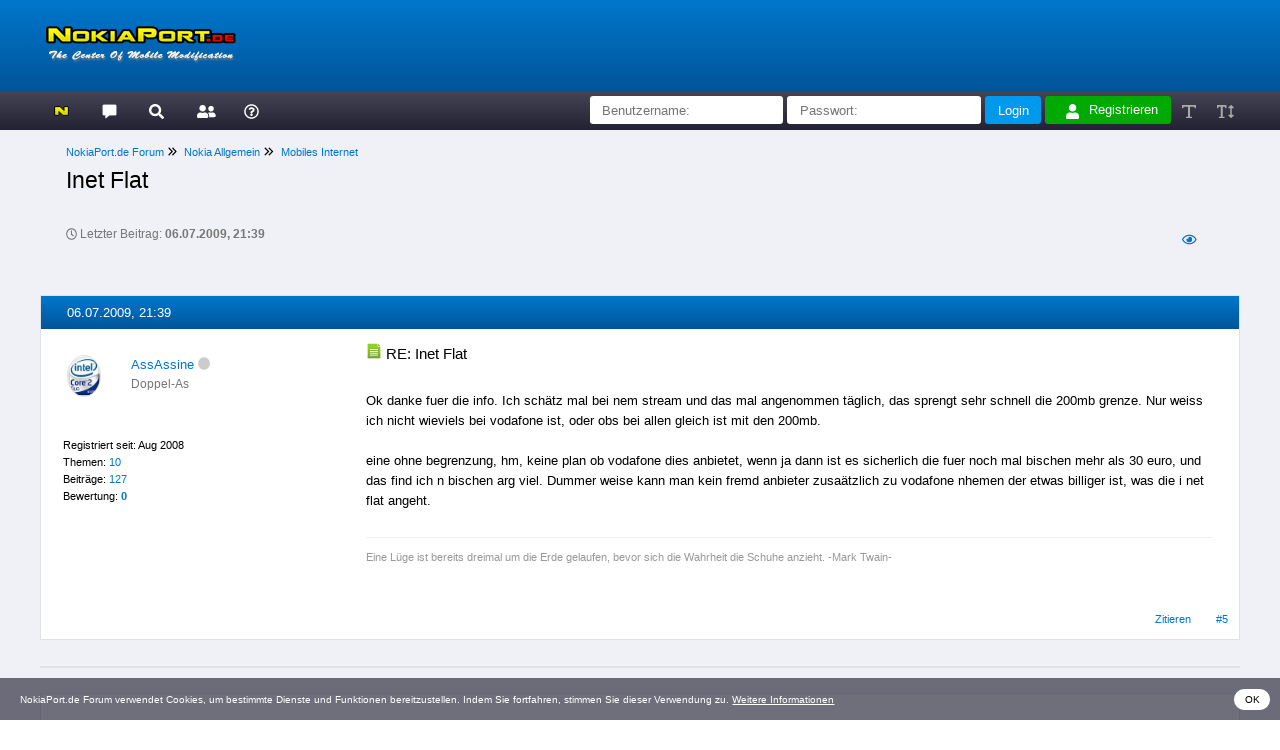

--- FILE ---
content_type: text/html; charset=UTF-8
request_url: https://nokiaport.de/forum/showthread.php?tid=4445&pid=37357&mode=threaded
body_size: 10404
content:
<!DOCTYPE html>
<html xml:lang="de" lang="de" xmlns="http://www.w3.org/1999/xhtml">
<head>
<title>Inet Flat</title>

<link rel="alternate" type="application/rss+xml" title="Letzte Themen (RSS 2.0)" href="https://nokiaport.de/forum/syndication.php" />
<link rel="alternate" type="application/atom+xml" title="Letzte Themen (Atom 1.0)" href="https://nokiaport.de/forum/syndication.php?type=atom1.0" />
<link rel="shortcut icon" href="/favicon.ico" type="image/x-icon">
<link rel="icon" href="/favicon.ico" type="image/x-icon">
<meta name="description" content="NokiaPort.de Forum, nokiaport, forum, diskussion, community" />
<meta http-equiv="Content-Type" content="text/html; charset=UTF-8" />
<meta charset="UTF-8" />
<meta http-equiv="Content-Script-Type" content="text/javascript" />
<meta name="viewport" content="width=device-width, initial-scale=1">
<script type="text/javascript" src="https://nokiaport.de/forum/jscripts/jquery.js?ver=1823"></script>
<script type="text/javascript" src="https://nokiaport.de/forum/jscripts/jquery.plugins.min.js?ver=1820"></script>
<script type="text/javascript" src="https://nokiaport.de/forum/jscripts/general.js?ver=1827"></script>
<link type="text/css" rel="stylesheet" href="https://nokiaport.de/forum/cache/themes/theme3/global.css?t=1760440917" />
<link type="text/css" rel="stylesheet" href="https://nokiaport.de/forum/cache/themes/theme3/css3.css?t=1695477083" />
<link type="text/css" rel="stylesheet" href="https://nokiaport.de/forum/cache/themes/theme3/showthread.css?t=1695477083" />
<link type="text/css" rel="stylesheet" href="https://nokiaport.de/forum/cache/themes/theme3/star_ratings.css?t=1695477083" />

<script type="text/javascript">
<!--
	lang.unknown_error = "Ein unbekannter Fehler ist aufgetreten.";
	lang.confirm_title = "Bitte bestätigen";
	lang.expcol_collapse = "[-]";
	lang.expcol_expand = "[+]";
	lang.select2_match = "Ein Ergebnis wurde gefunden, drücke die Eingabetaste um es auszuwählen.";
	lang.select2_matches = "{1} Ergebnisse wurden gefunden, benutze die Pfeiltasten zum Navigieren.";
	lang.select2_nomatches = "Keine Ergebnisse gefunden";
	lang.select2_inputtooshort_single = "Bitte gib ein oder mehrere Zeichen ein";
	lang.select2_inputtooshort_plural = "Bitte gib {1} oder mehr Zeichen ein";
	lang.select2_inputtoolong_single = "Bitte lösche ein Zeichen";
	lang.select2_inputtoolong_plural = "Bitte lösche {1} Zeichen";
	lang.select2_selectiontoobig_single = "Du kannst nur einen Eintrag auswählen";
	lang.select2_selectiontoobig_plural = "Du kannst nur {1} Einträge auswählen";
	lang.select2_loadmore = "Lade weitere Ergebnisse&hellip;";
	lang.select2_searching = "Suche&hellip;";

	var templates = {
		modal: '<div class=\"modal tborder\">\
	<div style=\"overflow-y: auto; max-height: 400px;\">\
		<h3>__title__</h3>\
		<div class=\"trow1\">__message__</div>\
		<div class=\"trow\">\
			<div class=\"modal_buttons\">__buttons__</div>\
		</div>\
	</div>\
</div>',
		modal_button: '<span>\
	<input type=\"submit\" class=\"button\" value=\"__title__\"/>\
</span>'
	};

	var cookieDomain = ".nokiaport.de";
	var cookiePath = "/forum/";
	var cookiePrefix = "";
	var cookieSecureFlag = "0";
	var deleteevent_confirm = "Möchtest Du dieses Ereignis wirklich löschen?";
	var removeattach_confirm = "Möchtest du den ausgewählten Anhang wirklich löschen?";
	var loading_text = 'Lade.<br />Bitte warten&hellip;';
	var saving_changes = 'Änderungen werden gespeichert&hellip;';
	var use_xmlhttprequest = "1";
	var my_post_key = "bee9f50257dfcc3553ca91f874de0811";
	var rootpath = "https://nokiaport.de/forum";
	var imagepath = "https://nokiaport.de/forum/images";
  	var yes_confirm = "Ja";
	var no_confirm = "Nein";
	var MyBBEditor = null;
	var spinner_image = "https://nokiaport.de/forum/images/spinner.gif";
	var x_spinner = "<img src='" + spinner_image +"' alt='' />";
	var modal_zindex = 9999;
	var spinner = "<span class='spinnerblink'><svg xmlns='http://www.w3.org/2000/svg' viewBox='0 0 512 512' class='svg_img'><path fill='currentColor' d='M328 256c0 39.8-32.2 72-72 72s-72-32.2-72-72 32.2-72 72-72 72 32.2 72 72zm104-72c-39.8 0-72 32.2-72 72s32.2 72 72 72 72-32.2 72-72-32.2-72-72-72zm-352 0c-39.8 0-72 32.2-72 72s32.2 72 72 72 72-32.2 72-72-32.2-72-72-72z'></path></svg></span>";
// -->
</script>

<script type="text/javascript" src="https://nokiaport.de/forum/cookieconsent.latest.min.js"></script>
<script type="text/javascript">window.cookieconsent_options = { "message":"NokiaPort.de Forum verwendet Cookies, um bestimmte Dienste und Funktionen bereitzustellen. Indem Sie fortfahren, stimmen Sie dieser Verwendung zu.", "dismiss":"OK", "learnMore":"Weitere Informationen", "link":"https://nokiaport.de/forum/misc.php?action=help&hid=3", "theme":"https://nokiaport.de/forum/style_cookieconsent.css"};</script>

<script type="text/javascript">
<!--
	var quickdelete_confirm = "Möchtest du diesen Beitrag wirklich löschen?";
	var quickrestore_confirm = "Möchtest du diesen Beitrag wirklich wiederherstellen?";
	var allowEditReason = "1";
	var thread_deleted = "0";
	var visible_replies = "4";
	lang.save_changes = "Änderungen speichern";
	lang.cancel_edit = "Bearbeitung abbrechen";
	lang.quick_edit_update_error = "Beim Bearbeiten des Beitrags ist es zu einem Fehler gekommen:";
	lang.quick_reply_post_error = "Beim Absenden des Beitrags ist es zu einem Fehler gekommen:";
	lang.quick_delete_error = "Beim Löschen des Beitrags ist es zu einem Fehler gekommen:";
	lang.quick_delete_success = "Der Beitrag wurde erfolgreich gelöscht.";
	lang.quick_delete_thread_success = "Das Thema wurde erfolgreich gelöscht.";
	lang.quick_restore_error = "Beim Wiederherstellen des Beitrags ist es zu einem Fehler gekommen:";
	lang.quick_restore_success = "Der Beitrag wurde erfolgreich wiederhergestellt.";
	lang.editreason = "Bearbeitungsgrund";
	lang.post_deleted_error = "Du kannst diese Aktion nicht auf einen gelöschten Beitrag anwenden.";
	lang.softdelete_thread = "Thema als gelöscht markieren";
	lang.restore_thread = "Thema wiederherstellen";
// -->
</script>
<!-- jeditable (jquery) -->
<script type="text/javascript" src="https://nokiaport.de/forum/jscripts/report.js?ver=1820"></script>
<script src="https://nokiaport.de/forum/jscripts/jeditable/jeditable.min.js"></script>
<script type="text/javascript" src="https://nokiaport.de/forum/jscripts/thread.js?ver=1827"></script>
</head>
<body>

<a name="top" id="top"></a>
<div id="container">
	<div id="header">
		<div class="trow">
			<div class="wrapper">
				<a href="https://nokiaport.de/forum/index.php"><img src="../logo_nokiaport.png" alt="NokiaPort.de Forum" title="NokiaPort.de Forum" width="200" height="60" border="0"></a>
			</div>
		</div>
<!--
		<div class="wrapper">
			<div style="background: linear-gradient(to right, #099, #055); color: #FFF; padding: 0.5em 1.5em;">Das NOKIA-<b>TRADITIONSFORUM</b> seit 2006.</div>
		</div>
-->
	</div>

	<div class="menu_main menu_sticky">
		<div class="wrapper">
<a href="https://nokiaport.de" target="_blank" class="ets_tooltip" title="Portal (nokiaport.de)"><svg viewBox="0 0 600 400" class="svg_img"><linearGradient id="grad-to-top_w" x1="50%" y1="0%" x2="50%" y2="100%"><stop offset="0%"   style="stop-color:#FF0;stop-opacity:1"></stop><stop offset="100%" style="stop-color:#CC0;stop-opacity:1"></stop></linearGradient><polyline points="25,200 25,40 30,30 40,25 235,25 250,30 400,180 400,40 405,30 415,25 560,25 570,30 575,40 575,360 570,370 560,375 365,375 350,370 200,220 200,360 195,370 185,375 40,375 30,370 25,360 25,200" fill="url(#grad-to-top_w)" stroke="#000" stroke-width="40" stroke-linejoin="round" /></svg></a>
<a href="https://nokiaport.de/forum" class="ets_tooltip" title="NokiaPort.de Forum"><svg viewBox="0 0 400 400" class="svg_img"><polyline points="25,200 25,40 30,30 40,25 360,25 370,30 375,40 375,280 370,290 360,295 200,295 100,375 100,295 40,295 30,290 25,280 25,200" fill="currentColor" stroke="#FFF" stroke-width="20" stroke-linejoin="round" /></svg></a>


<a href="https://nokiaport.de/forum/search.php" class="menu_main_search ets_tooltip" title="Suche"><svg xmlns="http://www.w3.org/2000/svg" viewBox="0 0 512 512" class="svg_img"><path fill="currentColor" d="M505 442.7L405.3 343c-4.5-4.5-10.6-7-17-7H372c27.6-35.3 44-79.7 44-128C416 93.1 322.9 0 208 0S0 93.1 0 208s93.1 208 208 208c48.3 0 92.7-16.4 128-44v16.3c0 6.4 2.5 12.5 7 17l99.7 99.7c9.4 9.4 24.6 9.4 33.9 0l28.3-28.3c9.4-9.4 9.4-24.6.1-34zM208 336c-70.7 0-128-57.2-128-128 0-70.7 57.2-128 128-128 70.7 0 128 57.2 128 128 0 70.7-57.2 128-128 128z"></path></svg></a>


<a href="https://nokiaport.de/forum/memberlist.php" class="menu_main_memberlist ets_tooltip" title="Mitglieder"><svg xmlns="http://www.w3.org/2000/svg" viewBox="0 0 512 512" class="svg_img"><path fill="currentColor" d="M192 256c61.9 0 112-50.1 112-112S253.9 32 192 32 80 82.1 80 144s50.1 112 112 112zm76.8 32h-8.3c-20.8 10-43.9 16-68.5 16s-47.6-6-68.5-16h-8.3C51.6 288 0 339.6 0 403.2V432c0 26.5 21.5 48 48 48h288c26.5 0 48-21.5 48-48v-28.8c0-63.6-51.6-115.2-115.2-115.2zM480 256c53 0 96-43 96-96s-43-96-96-96-96 43-96 96 43 96 96 96zm48 32h-3.8c-13.9 4.8-28.6 8-44.2 8s-30.3-3.2-44.2-8H432c-20.4 0-39.2 5.9-55.7 15.4 24.4 26.3 39.7 61.2 39.7 99.8v38.4c0 2.2-.5 4.3-.6 6.4H592c26.5 0 48-21.5 48-48 0-61.9-50.1-112-112-112z"></path></svg></a>


<a href="https://nokiaport.de/forum/misc.php?action=help" class="menu_main_help ets_tooltip" title="Hilfe"><svg xmlns="http://www.w3.org/2000/svg" viewBox="0 0 512 512" class="svg_img"><path fill="currentColor" d="M256 8C119.043 8 8 119.083 8 256c0 136.997 111.043 248 248 248s248-111.003 248-248C504 119.083 392.957 8 256 8zm0 448c-110.532 0-200-89.431-200-200 0-110.495 89.472-200 200-200 110.491 0 200 89.471 200 200 0 110.53-89.431 200-200 200zm107.244-255.2c0 67.052-72.421 68.084-72.421 92.863V300c0 6.627-5.373 12-12 12h-45.647c-6.627 0-12-5.373-12-12v-8.659c0-35.745 27.1-50.034 47.579-61.516 17.561-9.845 28.324-16.541 28.324-29.579 0-17.246-21.999-28.693-39.784-28.693-23.189 0-33.894 10.977-48.942 29.969-4.057 5.12-11.46 6.071-16.666 2.124l-27.824-21.098c-5.107-3.872-6.251-11.066-2.644-16.363C184.846 131.491 214.94 112 261.794 112c49.071 0 101.45 38.304 101.45 88.8zM298 368c0 23.159-18.841 42-42 42s-42-18.841-42-42 18.841-42 42-42 42 18.841 42 42z"></path></svg></a>

<script type="text/javascript">$("#quick_login input[name='url']").val($(location).attr('href'));</script>

<div class="float_right welcome"><!--Hallo, Gast!-->
	<form class="r_hide" method="post" action="https://nokiaport.de/forum/member.php">
		<input type="text" class="textbox" name="username" value="" placeholder="Benutzername:" />
		<input type="password" class="textbox" name="password" value="" placeholder="Passwort:" />
		<input type="submit" class="button" name="loginsubmit" value="Login" />
		<input type="hidden" name="remember" value="yes" />
		<input type="hidden" name="action" value="do_login" />
		<input type="hidden" name="url" value="" />
		<input type="hidden" name="quick_login" value="1" />
		<input type="hidden" name="my_post_key" value="bee9f50257dfcc3553ca91f874de0811" />
	</form>
	<a class="register" href="https://nokiaport.de/forum/member.php?action=register"><svg xmlns="http://www.w3.org/2000/svg" viewBox="0 0 512 512" class="svg_img"><path fill="currentColor" d="M224 256c70.7 0 128-57.3 128-128S294.7 0 224 0 96 57.3 96 128s57.3 128 128 128zm89.6 32h-16.7c-22.2 10.2-46.9 16-72.9 16s-50.6-5.8-72.9-16h-16.7C60.2 288 0 348.2 0 422.4V464c0 26.5 21.5 48 48 48h352c26.5 0 48-21.5 48-48v-41.6c0-74.2-60.2-134.4-134.4-134.4z"></path></svg>Registrieren</a>
	<span class="r_show">
		<a href="https://nokiaport.de/forum/member.php?action=login" class="login">Anmelden</a>
	</span>
	<span class="no_wrap">
		<a href="#" class="sub_func ets_tooltip" title="Standard" onclick="javascript:document.body.style.fontSize='80%';"><svg xmlns="http://www.w3.org/2000/svg" viewBox="0 0 512 512" class="svg_img"><path fill="currentColor" d="M432 32a16 16 0 0 1 16 16v80a16 16 0 0 1-16 16h-16a16 16 0 0 1-16-16V96H256v336h48a16 16 0 0 1 16 16v16a16 16 0 0 1-16 16H144a16 16 0 0 1-16-16v-16a16 16 0 0 1 16-16h48V96H48v32a16 16 0 0 1-16 16H16a16 16 0 0 1-16-16V48a16 16 0 0 1 16-16z"></path></svg></a>
		<a href="#" class="sub_func ets_tooltip" title="120%" onclick="javascript:document.body.style.fontSize='120%';"><svg xmlns="http://www.w3.org/2000/svg" viewBox="0 0 512 512" class="svg_img"><path fill="currentColor" d="M560 368h-56V144h56c14.31 0 21.33-17.31 11.31-27.31l-80-80a16 16 0 0 0-22.62 0l-80 80C379.36 126 384.36 144 400 144h56v224h-56c-14.31 0-21.32 17.31-11.31 27.31l80 80a16 16 0 0 0 22.62 0l80-80C580.64 386 575.64 368 560 368zM304 32H16A16 16 0 0 0 0 48v80a16 16 0 0 0 16 16h16a16 16 0 0 0 16-16V96h80v336H80a16 16 0 0 0-16 16v16a16 16 0 0 0 16 16h160a16 16 0 0 0 16-16v-16a16 16 0 0 0-16-16h-48V96h80v32a16 16 0 0 0 16 16h16a16 16 0 0 0 16-16V48a16 16 0 0 0-16-16z"></path></svg></a>
	</span>
</div>

<div class="clear"></div>

		</div>
	</div>

<div id="content" class="wrapper">








<div class="trow">
	<div class="navigation">

<span class="no_wrap"><a href="https://nokiaport.de/forum/index.php">NokiaPort.de Forum</a></span>
<span><svg xmlns="http://www.w3.org/2000/svg" viewBox="0 0 512 512" class="svg_img"><path fill="currentColor" d="M363.8 264.5L217 412.5c-4.7 4.7-12.3 4.7-17 0l-19.8-19.8c-4.7-4.7-4.7-12.3 0-17L298.7 256 180.2 136.3c-4.7-4.7-4.7-12.3 0-17L200 99.5c4.7-4.7 12.3-4.7 17 0l146.8 148c4.7 4.7 4.7 12.3 0 17zm-160-17L57 99.5c-4.7-4.7-12.3-4.7-17 0l-19.8 19.8c-4.7 4.7-4.7 12.3 0 17L138.7 256 20.2 375.7c-4.7 4.7-4.7 12.3 0 17L40 412.5c4.7 4.7 12.3 4.7 17 0l146.8-148c4.7-4.7 4.7-12.3 0-17z"></path></svg></span>


<span class="no_wrap"><a href="forum-5.html">Nokia Allgemein</a></span>
<span><svg xmlns="http://www.w3.org/2000/svg" viewBox="0 0 512 512" class="svg_img"><path fill="currentColor" d="M363.8 264.5L217 412.5c-4.7 4.7-12.3 4.7-17 0l-19.8-19.8c-4.7-4.7-4.7-12.3 0-17L298.7 256 180.2 136.3c-4.7-4.7-4.7-12.3 0-17L200 99.5c4.7-4.7 12.3-4.7 17 0l146.8 148c4.7 4.7 4.7 12.3 0 17zm-160-17L57 99.5c-4.7-4.7-12.3-4.7-17 0l-19.8 19.8c-4.7 4.7-4.7 12.3 0 17L138.7 256 20.2 375.7c-4.7 4.7-4.7 12.3 0 17L40 412.5c4.7 4.7 12.3 4.7 17 0l146.8-148c4.7-4.7 4.7-12.3 0-17z"></path></svg></span>


<span class="no_wrap"><a href="forum-53.html">Mobiles Internet</a></span>





<h1 class="navigation_active">Inet Flat</h1>

	</div>
</div>




<div class="trow">

	<span class="smalltext lighttext">
		<svg xmlns="http://www.w3.org/2000/svg" viewBox="0 0 512 512" class="svg_img"><path fill="currentColor" d="M256 8C119 8 8 119 8 256s111 248 248 248 248-111 248-248S393 8 256 8zm0 448c-110.5 0-200-89.5-200-200S145.5 56 256 56s200 89.5 200 200-89.5 200-200 200zm61.8-104.4l-84.9-61.7c-3.1-2.3-4.9-5.9-4.9-9.7V116c0-6.6 5.4-12 12-12h32c6.6 0 12 5.4 12 12v141.7l66.8 48.6c5.4 3.9 6.5 11.4 2.6 16.8L334.6 349c-3.9 5.3-11.4 6.5-16.8 2.6z"></path></svg>
Letzter Beitrag: <strong>06.07.2009, 21:39</strong>

	</span>
	<div class="float_right">

		<span class="no_wrap">
			<a href="showthread.php?mode=linear&amp;tid=4445&amp;pid=37357#pid37357" class="ets_tooltip cal_button" title="Linearer Modus"><svg xmlns="http://www.w3.org/2000/svg" viewBox="0 0 512 512" class="svg_img"><path fill="currentColor" d="M288 144a110.94 110.94 0 0 0-31.24 5 55.4 55.4 0 0 1 7.24 27 56 56 0 0 1-56 56 55.4 55.4 0 0 1-27-7.24A111.71 111.71 0 1 0 288 144zm284.52 97.4C518.29 135.59 410.93 64 288 64S57.68 135.64 3.48 241.41a32.35 32.35 0 0 0 0 29.19C57.71 376.41 165.07 448 288 448s230.32-71.64 284.52-177.41a32.35 32.35 0 0 0 0-29.19zM288 400c-98.65 0-189.09-55-237.93-144C98.91 167 189.34 112 288 112s189.09 55 237.93 144C477.1 345 386.66 400 288 400z"></path></svg></a>
		</span>
	</div>
	<div class="clear"></div>
</div>


<div id="posts_container">
	<div id="posts">

<a name="pid37357" id="pid37357"></a>
<div class="tborder">
	<h3 class="post_date">06.07.2009, 21:39</h3>


	<div class="post_classic " style="" id="post_37357">
		<div class="trow_col_25">
			<div class="post_author">
				<div class="trow">

<div class="author_avatar"><img src="https://nokiaport.de/forum/uploads/avatars/avatar_2628.jpg?dateline=1693995959" alt="" width="32" height="40" /></div>

					<div class="author_information">
<a href="https://nokiaport.de/forum/user-2628.html">AssAssine</a>

<a href="online.php" title="Offline"><svg xmlns="http://www.w3.org/2000/svg" viewBox="0 0 512 512" class="svg_img"><path d="M256 8C119 8 8 119 8 256s111 248 248 248 248-111 248-248S393 8 256 8z" fill="#CCC" class=""></path></svg></a>

						<div class="smalltext lighttext">Doppel-As</div>

					</div>
					<div class="clear"></div>
				</div>
				<div class="author_statistics">
					<div class="trow">
						<div>Registriert seit: Aug 2008</div>
Themen: <a href="search.php?action=finduserthreads&amp;uid=2628" title="Alle Beiträge dieses Benutzers finden">10</a><br />
Beiträge: <a href="search.php?action=finduser&amp;uid=2628" title="Alle Beiträge dieses Benutzers finden">127</a><br />

<span class="no_wrap">Bewertung: 
<a href="reputation.php?uid=2628"><strong class="reputation_neutral">0</strong></a>
</span>



					</div>
				</div>
			<div class="author_statistics" style="display: none">
				<div class="trow">

				</div>
			</div>
		</div>
		</div>
		<div class="trow_col_75">

		<div class="post_content">
			<div class="trow post_head">
				<div class="largetext">
<img src="images/icons/icon14.gif" alt="Text" title="Text" />

					<span>RE: Inet Flat</span>
				</div>
				<div class="smalltext"></div>
			</div>
			<div class="post_body scaleimages" id="pid_37357">
Ok danke fuer die info. Ich schätz mal bei nem stream und das mal angenommen täglich, das sprengt sehr schnell die 200mb grenze. Nur weiss ich nicht wieviels bei vodafone ist, oder obs bei allen gleich ist mit den 200mb. <br />
<br />
eine ohne begrenzung, hm, keine plan ob vodafone dies anbietet, wenn ja dann ist es sicherlich die fuer noch mal bischen mehr als 30 euro, und das find ich n bischen arg viel. Dummer weise kann man kein fremd anbieter zusaätzlich zu vodafone nhemen der etwas billiger ist, was die i net flat angeht.
			</div>

			<div class="trow">

<div class="signature scaleimages">Eine Lüge ist bereits dreimal um die Erde gelaufen, bevor sich die Wahrheit die Schuhe anzieht.  -Mark Twain-</div>

			</div>
			<div class="post_meta" id="post_meta_37357">



			</div>
		</div>
		</div>
		<div class="post_controls">
			<div class="postbit_buttons post_management_buttons">




<a href="newreply.php?tid=4445&amp;replyto=37357" title="Diese Nachricht in einer Antwort zitieren" class="postbit_mirage">Zitieren</a>










<a href="thread-4445-post-37357.html#pid37357" title="RE: Inet Flat">#5</a>


			</div>
		</div>
	</div>
</div>

	</div>
</div>
<!--
<div class="tborder">
</div>
-->
<div class="tborder">

</div>
<div class="tborder">
	<div class="trow1">

	</div>
	<div class="tfoot tar">
		<a class="cal_button ets_tooltip" href="thread-4445-nextoldest.html" title="Ein Thema zurück"><svg xmlns="http://www.w3.org/2000/svg" viewBox="0 0 512 512" class="svg_img"><path fill="currentColor" d="M229.9 473.899l19.799-19.799c4.686-4.686 4.686-12.284 0-16.971L94.569 282H436c6.627 0 12-5.373 12-12v-28c0-6.627-5.373-12-12-12H94.569l155.13-155.13c4.686-4.686 4.686-12.284 0-16.971L229.9 38.101c-4.686-4.686-12.284-4.686-16.971 0L3.515 247.515c-4.686 4.686-4.686 12.284 0 16.971L212.929 473.9c4.686 4.686 12.284 4.686 16.971-.001z"></path></svg></a>
		<a class="cal_button ets_tooltip" href="thread-4445-nextnewest.html" title="Ein Thema vor"><svg xmlns="http://www.w3.org/2000/svg" viewBox="0 0 512 512" class="svg_img"><path fill="currentColor" d="M218.101 38.101L198.302 57.9c-4.686 4.686-4.686 12.284 0 16.971L353.432 230H12c-6.627 0-12 5.373-12 12v28c0 6.627 5.373 12 12 12h341.432l-155.13 155.13c-4.686 4.686-4.686 12.284 0 16.971l19.799 19.799c4.686 4.686 12.284 4.686 16.971 0l209.414-209.414c4.686-4.686 4.686-12.284 0-16.971L235.071 38.101c-4.686-4.687-12.284-4.687-16.97 0z"></path></svg></a>

<form action="search.php" method="post">
<!--<span class="no_wrap">Thema durchsuchen:</span>-->
	<span class="no_wrap">
		<input type="text" class="textbox" name="keywords" placeholder="Suchbegriff(e)" size="25" />
		<button type="submit" class="button"><svg xmlns="http://www.w3.org/2000/svg" viewBox="0 0 512 512" class="svg_img"><path fill="currentColor" d="M505 442.7L405.3 343c-4.5-4.5-10.6-7-17-7H372c27.6-35.3 44-79.7 44-128C416 93.1 322.9 0 208 0S0 93.1 0 208s93.1 208 208 208c48.3 0 92.7-16.4 128-44v16.3c0 6.4 2.5 12.5 7 17l99.7 99.7c9.4 9.4 24.6 9.4 33.9 0l28.3-28.3c9.4-9.4 9.4-24.6.1-34zM208 336c-70.7 0-128-57.2-128-128 0-70.7 57.2-128 128-128 70.7 0 128 57.2 128 128 0 70.7-57.2 128-128 128z"></path></svg></button>
		<input type="hidden" name="action" value="thread" />
		<input type="hidden" name="tid" value="4445" />
	</span>
</form>



<a class="ets_tooltip" href="printthread.php?tid=4445" title="Druckversion anzeigen"><svg xmlns="http://www.w3.org/2000/svg" viewBox="0 0 512 512" class="svg_img"><path fill="currentColor" d="M400 264c-13.25 0-24 10.74-24 24 0 13.25 10.75 24 24 24s24-10.75 24-24c0-13.26-10.75-24-24-24zm32-88V99.88c0-12.73-5.06-24.94-14.06-33.94l-51.88-51.88c-9-9-21.21-14.06-33.94-14.06H110.48C93.64 0 80 14.33 80 32v144c-44.18 0-80 35.82-80 80v128c0 8.84 7.16 16 16 16h64v96c0 8.84 7.16 16 16 16h320c8.84 0 16-7.16 16-16v-96h64c8.84 0 16-7.16 16-16V256c0-44.18-35.82-80-80-80zM128 48h192v48c0 8.84 7.16 16 16 16h48v64H128V48zm256 416H128v-64h256v64zm80-112H48v-96c0-17.64 14.36-32 32-32h352c17.64 0 32 14.36 32 32v96z"></path></svg></a>




<a class="no_wrap ets_tooltip" href="#top" title="Nach oben"><svg xmlns="http://www.w3.org/2000/svg" viewBox="0 0 512 512" class="svg_img"><path fill="currentColor" d="M35.5 279.9l148-148.4c4.7-4.7 12.3-4.7 17 0l148 148.4c4.7 4.7 4.7 12.3 0 17l-19.6 19.6c-4.8 4.8-12.5 4.7-17.1-.2L218 219.2V468c0 6.6-5.4 12-12 12h-28c-6.6 0-12-5.4-12-12V219.2l-93.7 97.1c-4.7 4.8-12.4 4.9-17.1.2l-19.6-19.6c-4.8-4.7-4.8-12.3-.1-17zM12 84h360c6.6 0 12-5.4 12-12V44c0-6.6-5.4-12-12-12H12C5.4 32 0 37.4 0 44v28c0 6.6 5.4 12 12 12z"></path></svg></a>
		<div class="clear"></div>
	</div>
</div>



<div class="trow"><hr></div>
<div class="tborder">
<h3>Nachrichten in diesem Thema</h3>

<div class="trow1">
	<span style="margin-left: 0px;"><a href="showthread.php?tid=4445&amp;pid=36797&amp;mode=threaded">Inet Flat</a></span>
	<div class="float_right smalltext tar">02.07.2009, 21:14<br />von <a href="https://nokiaport.de/forum/user-4377.html">Aienka</a></div>
	<div class="clear"></div>
</div>

<div class="trow1">
	<span style="margin-left: 0px;"><a href="showthread.php?tid=4445&amp;pid=37072&amp;mode=threaded">RE: Inet Flat</a></span>
	<div class="float_right smalltext tar">04.07.2009, 16:55<br />von <a href="https://nokiaport.de/forum/user-5559.html">aerox</a></div>
	<div class="clear"></div>
</div>

<div class="trow1">
	<span style="margin-left: 0px;"><a href="showthread.php?tid=4445&amp;pid=37351&amp;mode=threaded">RE: Inet Flat</a></span>
	<div class="float_right smalltext tar">06.07.2009, 20:53<br />von <a href="https://nokiaport.de/forum/user-2628.html">AssAssine</a></div>
	<div class="clear"></div>
</div>

<div class="trow1">
	<span style="margin-left: 13px;"><a href="showthread.php?tid=4445&amp;pid=37354&amp;mode=threaded">RE: Inet Flat</a></span>
	<div class="float_right smalltext tar">06.07.2009, 21:06<br />von <a href="https://nokiaport.de/forum/user-1983.html">Irieman</a></div>
	<div class="clear"></div>
</div>

<div class="trow1">
	<span style="margin-left: 26px;"><strong>RE: Inet Flat</strong></span>
	<div class="float_right smalltext tar">06.07.2009, 21:39<br />von <a href="https://nokiaport.de/forum/user-2628.html">AssAssine</a></div>
	<div class="clear"></div>
</div>

<div class="tfoot">
	<a href="showthread.php?mode=linear&amp;tid=4445&amp;pid=37357#pid37357"><svg xmlns="http://www.w3.org/2000/svg" viewBox="0 0 512 512" class="svg_img"><path fill="currentColor" d="M193.456 357.573L127.882 292H424c13.255 0 24-10.745 24-24v-24c0-13.255-10.745-24-24-24H127.882l65.574-65.573c9.373-9.373 9.373-24.569 0-33.941l-16.971-16.971c-9.373-9.373-24.569-9.373-33.941 0L7.029 239.029c-9.373 9.373-9.373 24.568 0 33.941l135.515 135.515c9.373 9.373 24.569 9.373 33.941 0l16.971-16.971c9.373-9.372 9.373-24.568 0-33.941z"></path></svg>
Linearer Modus</a>
</div>
</div>


<div class="tborder">
<h3>Möglicherweise verwandte Themen&hellip;
	<div class="float_right">Letzter Beitrag</div>
	<div class="clear"></div>
</h3>

<div class="trow">
	<div class="trow_col_60">

<!--<img src="images/icons/icon26.gif" alt="Fragezeichen" title="Fragezeichen" />-->


		<a href="thread-6444.html">o2 Doppel-Internet-Flat</a>
		<div class="smalltext lighttext"><a href="https://nokiaport.de/forum/user-7564.html">flummi</a> | <a href="https://nokiaport.de/forum/misc.php?action=whoposted&tid=6444" onclick="MyBB.whoPosted(6444); return false;">17 Antworten</a> | 23.280 Ansichten</div>
	</div>
	<div class="trow_col_40 tar">
		<a href="thread-6444-lastpost.html">20.06.2010, 20:59</a>
		<div class="smalltext"><!--Letzter Beitrag--><a href="https://nokiaport.de/forum/user-7511.html">TigarC</a><!--Verfasser--></div>
	</div>
	<div class="clear"></div>
</div>

<div class="trow">
	<div class="trow_col_60">
&nbsp;

		<a href="thread-3506.html">Internet Flat von externem Anbieter möglich.</a>
		<div class="smalltext lighttext"><a href="https://nokiaport.de/forum/user-3973.html">raiton</a> | <a href="https://nokiaport.de/forum/misc.php?action=whoposted&tid=3506" onclick="MyBB.whoPosted(3506); return false;">13 Antworten</a> | 11.287 Ansichten</div>
	</div>
	<div class="trow_col_40 tar">
		<a href="thread-3506-lastpost.html">22.04.2009, 06:56</a>
		<div class="smalltext"><!--Letzter Beitrag--><a href="https://nokiaport.de/forum/user-1952.html">JuL</a><!--Verfasser--></div>
	</div>
	<div class="clear"></div>
</div>

<div class="trow">
	<div class="trow_col_60">
&nbsp;

		<a href="thread-2567.html">vodafone doppel flat</a>
		<div class="smalltext lighttext"><a href="https://nokiaport.de/forum/user-3418.html">fcc1903</a> | <a href="https://nokiaport.de/forum/misc.php?action=whoposted&tid=2567" onclick="MyBB.whoPosted(2567); return false;">2 Antworten</a> | 4.297 Ansichten</div>
	</div>
	<div class="trow_col_40 tar">
		<a href="thread-2567-lastpost.html">27.12.2008, 13:15</a>
		<div class="smalltext"><!--Letzter Beitrag--><a href="https://nokiaport.de/forum/user-3418.html">fcc1903</a><!--Verfasser--></div>
	</div>
	<div class="clear"></div>
</div>

</div>


<div class="trow tar">
<!--Gehe zu:-->
<form action="forumdisplay.php" method="get">
<select name="fid" class="forumjump">
<option disabled selected>Gehe zu:</option>
<option value="-4">Private Nachrichten</option>
<option value="-3">Benutzer Control-Panel</option>
<option value="-5">Wer ist online?</option>
<option value="-2">Suche</option>
<option value="-1">Forenstartseite</option>
<option disabled>&nbsp;</option>

</select>
<!--
<button type="submit" class="button button_symbol"><svg xmlns="http://www.w3.org/2000/svg" viewBox="0 0 512 512" class="svg_img"><path fill="currentColor" d="M0 304v-96c0-13.3 10.7-24 24-24h200V80.2c0-21.4 25.8-32.1 41-17L441 239c9.4 9.4 9.4 24.6 0 34L265 448.7c-15.1 15.1-41 4.4-41-17V328H24c-13.3 0-24-10.7-24-24z"></path></svg></button>
-->
</form>
</div>
<script type="text/javascript">
$(".forumjump").on('change', function() {
	var option = $(this).val();
	if (option < 0) { window.location = 'forumdisplay.php?fid='+option; }
	else { window.location = 'forum-'+option+'.html'; }
});
</script>


</div>

<div id="footer">
	<div class="wrapper">
		<div class="tfoot smalltext">
			
			
<a class="no_wrap" href="showteam.php"><svg xmlns="http://www.w3.org/2000/svg" viewBox="0 0 512 512" class="svg_img" style="font-size: 1.2em"><path fill="currentColor" d="M256 409.6V100l-142.9 59.5c8.4 116.2 65.2 202.6 142.9 250.1zM466.5 83.7l-192-80a48.15 48.15 0 0 0-36.9 0l-192 80C27.7 91.1 16 108.6 16 128c0 198.5 114.5 335.7 221.5 380.3 11.8 4.9 25.1 4.9 36.9 0C360.1 472.6 496 349.3 496 128c0-19.4-11.7-36.9-29.5-44.3zM256 464C158.5 423.4 64 297.3 64 128l192-80 192 80c0 173.8-98.4 297-192 336z"></path></svg>
Foren-Team</a>

			<a class="no_wrap" href="https://nokiaport.de/forum/archive/index.php/thread-4445.html"><svg xmlns="http://www.w3.org/2000/svg" viewBox="0 0 512 512" class="svg_img" style="font-size: 1.2em"><path fill="currentColor" d="M464 0H48C21.49 0 0 21.49 0 48v416c0 26.51 21.49 48 48 48h416c26.51 0 48-21.49 48-48V48c0-26.51-21.49-48-48-48zm0 464H48V280h416v184zm0-232H48V48h416v184zm-304-56h16c8.84 0 16-7.16 16-16v-8h128v8c0 8.84 7.16 16 16 16h16c8.84 0 16-7.16 16-16v-24c0-17.67-14.33-32-32-32H176c-17.67 0-32 14.33-32 32v24c0 8.84 7.16 16 16 16zm0 232h16c8.84 0 16-7.16 16-16v-8h128v8c0 8.84 7.16 16 16 16h16c8.84 0 16-7.16 16-16v-24c0-17.67-14.33-32-32-32H176c-17.67 0-32 14.33-32 32v24c0 8.84 7.16 16 16 16z"></path></svg>
Archiv-Modus</a>
			<a class="no_wrap" href="https://nokiaport.de/forum/misc.php?action=syndication"><svg xmlns="http://www.w3.org/2000/svg" viewBox="0 0 512 512" class="svg_img" style="font-size: 1.2em"><path fill="currentColor" d="M128.081 415.959c0 35.369-28.672 64.041-64.041 64.041S0 451.328 0 415.959s28.672-64.041 64.041-64.041 64.04 28.673 64.04 64.041zm175.66 47.25c-8.354-154.6-132.185-278.587-286.95-286.95C7.656 175.765 0 183.105 0 192.253v48.069c0 8.415 6.49 15.472 14.887 16.018 111.832 7.284 201.473 96.702 208.772 208.772.547 8.397 7.604 14.887 16.018 14.887h48.069c9.149.001 16.489-7.655 15.995-16.79zm144.249.288C439.596 229.677 251.465 40.445 16.503 32.01 7.473 31.686 0 38.981 0 48.016v48.068c0 8.625 6.835 15.645 15.453 15.999 191.179 7.839 344.627 161.316 352.465 352.465.353 8.618 7.373 15.453 15.999 15.453h48.068c9.034-.001 16.329-7.474 16.005-16.504z"></path></svg>
RSS-Synchronisation</a>
			<a class="no_wrap" href="https://nokiaport.de/forum/misc.php?action=markread"><svg xmlns="http://www.w3.org/2000/svg" viewBox="0 0 512 512" class="svg_img" style="font-size: 1.2em"><path fill="currentColor" d="M448 0H64C28.7 0 0 28.7 0 64v288c0 35.3 28.7 64 64 64h96v84c0 7.1 5.8 12 12 12 2.4 0 4.9-.7 7.1-2.4L304 416h144c35.3 0 64-28.7 64-64V64c0-35.3-28.7-64-64-64zm16 352c0 8.8-7.2 16-16 16H288l-12.8 9.6L208 428v-60H64c-8.8 0-16-7.2-16-16V64c0-8.8 7.2-16 16-16h384c8.8 0 16 7.2 16 16v288zM332.7 130.4c-3.8-3.9-10.1-3.9-14-.1L231.4 217l-37.9-38.2c-3.8-3.9-10.1-3.9-14-.1l-23.4 23.2c-3.9 3.8-3.9 10.1-.1 14l68.1 68.6c3.8 3.9 10.1 3.9 14 .1l117.8-116.8c3.9-3.8 3.9-10.1.1-14l-23.3-23.4z"></path></svg>
Alle Foren als gelesen markieren</a>
			<a class="float_right" href="https://wernicke.me">
				<svg xmlns="http://www.w3.org/2000/svg" style="height: 1em" viewBox="0 0 525 160"><polygon style="fill:currentColor" points="115,155 215,155 265,105 215,55"></polygon><polygon style="fill:currentColor" points="315,155 415,155 515,55 415,55"></polygon><polyline style="fill:none;stroke:currentColor;stroke-width:10" points="165,105 115,55 15,55 115,155 215,155 265,105 215,55 315,155 415,155 515,55 465,5 365,5 415,55 515,55 415,55 315,155 365,105 315,55 215,55 115,155"></polyline></svg>
				<span style="font-family: Times; font-size: 0.9em;">W E R N I C K E</span>
			</a>
			<div class="clear"></div>
		</div>


		<div class="trow">
<!--<span id="current_time">Es ist: 02.02.2026, 19:51</span>-->
			<div class="smalltext">
				<span class="no_wrap">&copy; 2026 NokiaPort.de,</span>
				<span class="no_wrap">Alle Rechte vorbehalten /</span>
				<span class="no_wrap">All rights reserved.</span>
			</div>
			<div class="smalltext">
				<span class="no_wrap">Forum &copy; 2006-2026 <a href="https://mybb.com" target="_blank" rel="noopener">MyBB</a>.</span>
				<span class="no_wrap">Design © [ExiTuS] <a href="https://wernicke.me" target="_blank"><svg xmlns="http://www.w3.org/2000/svg" style="height: 1em; color: #777;" viewBox="0 0 525 160"><polygon style="fill:currentColor" points="115,155 215,155 265,105 215,55"></polygon><polygon style="fill:currentColor" points="315,155 415,155 515,55 415,55"></polygon><polyline style="fill:none;stroke:currentColor;stroke-width:10" points="165,105 115,55 15,55 115,155 215,155 265,105 215,55 315,155 415,155 515,55 465,5 365,5 415,55 515,55 415,55 315,155 365,105 315,55 215,55 115,155"></polyline></svg></a></span>
			</div>
			<div class="smalltext">
				<span class="no_wrap"><a href="https://nokiaport.de/forum/misc.php?action=help&hid=10">Info/Impressum</a></span> | <span class="no_wrap"><a href="https://nokiaport.de/forum/misc.php?action=help&hid=11">Datenschutz</a></span> | <span class="no_wrap"><a href="https://nokiaport.de/forum/showthread.php?tid=1">Nutzungshinweise</a></span>
			</div>
		</div>
		<div class="tfoot smalltext">
			<a href="https://nokiaport.de" target="_blank" title="Portal (nokiaport.de)"><svg viewBox="0 0 600 400" class="svg_img"><linearGradient id="grad-to-top_w" x1="50%" y1="0%" x2="50%" y2="100%"><stop offset="0%"   style="stop-color:#FF0;stop-opacity:1"></stop><stop offset="100%" style="stop-color:#CC0;stop-opacity:1"></stop></linearGradient><polyline points="25,200 25,40 30,30 40,25 235,25 250,30 400,180 400,40 405,30 415,25 560,25 570,30 575,40 575,360 570,370 560,375 365,375 350,370 200,220 200,360 195,370 185,375 40,375 30,370 25,360 25,200" fill="url(#grad-to-top_w)" stroke="#000" stroke-width="40" stroke-linejoin="round" /></svg>
NokiaPort.de</a>
			<a href="https://nokiaport.de/forum" target="_blank" title="NokiaPort.de Forum">/forum</a>
			<a href="https://nokiaport.de/tacdatabase" target="_blank" title="Nokia TAC Database">/tacdatabase</a>
			<a href="https://nokiaport.de/Softtune" target="_blank" title="Nokia Software-Tuning">/Softtune</a>
			<a href="https://nokiaport.de/RE" target="_blank" title="Nokia Reverse Engineering">/RE</a>
			<a href="https://nokiaport.de/n95info" target="_blank" title="Nokia N95-Info">/n95info</a>
			<a href="https://nokiaport.de/multitool" target="_blank" title="Nokia Multi-Tool">/multitool</a>
			<a href="https://nokiaport.de/buch" target="_blank" title="Buch: Nokia - Mobiltelefone im Detail">/buch</a>
			<a href="https://nokiaport.de/archiv" target="_blank" title="NokiaPort.de Archiv">/archiv</a>
		</div>
	</div>
	</div>
</div>



<!-- The following piece of code allows MyBB to run scheduled tasks. DO NOT REMOVE -->
<img src="https://nokiaport.de/forum/task.php" width="1" height="1" alt="" />
<!-- End task image code -->

</div>


	<script type="text/javascript">
		var thread_deleted = "0";
		if(thread_deleted == "1")
		{
			$("#quick_reply_form, .new_reply_button, .thread_tools, .inline_rating").hide();
			$("#moderator_options_selector option.option_mirage").attr("disabled","disabled");
		}
	</script>
</body>
</html>
